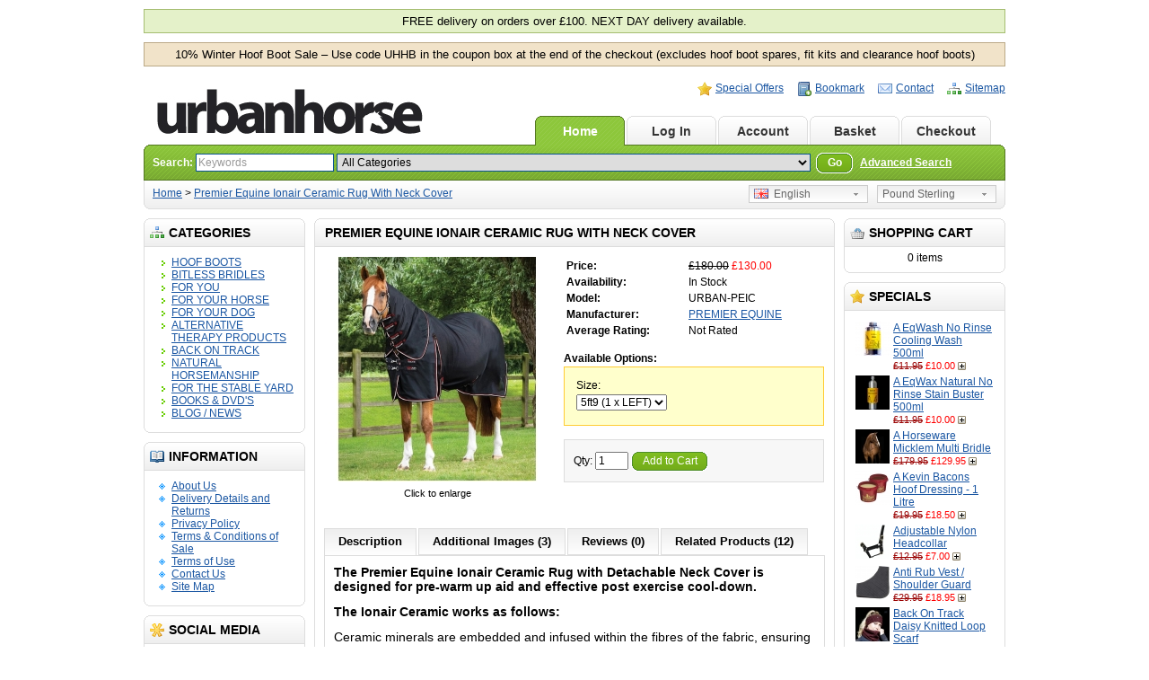

--- FILE ---
content_type: text/html; charset=utf-8
request_url: https://www.urbanhorse.com/premier_equine_ionair_ceramic_rug
body_size: 12876
content:
<?xml version="1.0" encoding="UTF-8"?>
<!DOCTYPE html PUBLIC "-//W3C//DTD XHTML 1.0 Strict//EN" "http://www.w3.org/TR/xhtml1/DTD/xhtml1-strict.dtd">
<html xmlns="http://www.w3.org/1999/xhtml" dir="ltr" lang="en" xml:lang="en">
<head>
<title>Premier Equine Ionair Ceramic Rug With Neck Cover</title>
<meta name="keywords" content="premier equine ionair rug, premier equine ionair ceramic rug, ionair ceramic technology rug, premier equine ionair ceramic technology rug, " />
<meta name="description" content="Premier Equine Ionair Ceramic Technology Rug is designed for pre-warm up aid and effective post exercise cool-down. Ceramic minerals are embedded and infused within the fibres of the fabric, ensuring the ceramic benefits last a while. " />
<base href="https://www.urbanhorse.com/" />
<link href="https://www.urbanhorse.com/premier_equine_ionair_ceramic_rug" rel="canonical" />
<link rel="stylesheet" type="text/css" href="catalog/view/theme/urbanhorse/stylesheet/stylesheet.css" />
<!--[if lt IE 7]>
<link rel="stylesheet" type="text/css" href="catalog/view/theme/default/stylesheet/ie6.css" />
<script type="text/javascript" src="catalog/view/javascript/DD_belatedPNG_0.0.8a-min.js"></script>
<script>
DD_belatedPNG.fix('img, #header .div3 a, #content .left, #content .right, .box .top');
</script>
<![endif]-->
<script type="text/javascript" src="catalog/view/javascript/jquery/jquery-1.3.2.min.js"></script>
<script type="text/javascript" src="catalog/view/javascript/jquery/thickbox/thickbox-compressed.js"></script>
<link rel="stylesheet" type="text/css" href="catalog/view/javascript/jquery/thickbox/thickbox.css" />
<script type="text/javascript" src="catalog/view/javascript/jquery/tab.js"></script>
<script type="text/javascript"><!--
function bookmark(url, title) {
	if (window.sidebar) { // firefox
    window.sidebar.addPanel(title, url, "");
	} else if(window.opera && window.print) { // opera
		var elem = document.createElement('a');
		elem.setAttribute('href',url);
		elem.setAttribute('title',title);
		elem.setAttribute('rel','sidebar');
		elem.click();
	} else if(document.all) {// ie
   		window.external.AddFavorite(url, title);
	}
}
//--></script>
</head>
<body>
<div id="container">
<div id="header">
  <!--<div style="padding: 5px; margin: 10px 0px; background: #FD7F7F; border: 1px solid #FD7F7F; font-size: 13px; font-family: Verdana, Geneva, sans-serif; text-align: center;">OUR PHONE LINES ARE CURRENTLY NOT WORKING DUE TO A POWER CUT. WE ARE MANUALLY PROCESSING ORDERS AND PRIORITISING NEXT DAY SHIPPING ORDERS. WE APOLOGISE FOR ANY INCONVENIENCE THIS MAY CAUSE.</div>-->
  <div style="padding: 5px; margin: 10px 0px; background: #E4F1C9; border: 1px solid #A5BD71; font-size: 13px; font-family: Verdana, Geneva, sans-serif; text-align: center;">FREE delivery on orders over £100. NEXT DAY delivery available.</div>
  <div style="padding: 5px; margin: 10px 0px; background: #F1E3C9; border: 1px solid #BBA987; font-size: 13px; font-family: Verdana, Geneva, sans-serif; text-align: center;">10% Winter Hoof Boot Sale – Use code UHHB in the coupon box at the end of the checkout (excludes hoof boot spares, fit kits and clearance hoof boots)</div>
  <!--<div style="padding: 5px; margin: 10px 0px; background: #F1E3C9; border: 1px solid #BBA987; font-size: 13px; font-family: Verdana, Geneva, sans-serif; text-align: center;">Our hoof boot fitting advice service is not available from <span style="font-family: Verdana, Geneva, sans-serif; font-weight: bold;">Thursday 2nd October until Tuesday 21st October 2025</span>. Our apologies for any inconvenience. All orders are being processed as normal during this period, but please bear in mind we are unable to offer any advice on hoof boot fitting or on fit kits during this time. All fit kit orders the return date will be extended to cover this period.</div>-->
  <div class="div1">
    <div class="div2">
            <a href="https://www.urbanhorse.com/index.php?route=common/home"><img src="catalog/view/theme/urbanhorse/image/logo.gif" title="Urban Horse" alt="Urban Horse" /></a>
          </div>
    <div class="div3"><a href="https://www.urbanhorse.com/index.php?route=product/special" style="background-image: url('catalog/view/theme/default/image/special.png');">Special Offers</a><a onclick="bookmark(document.location, 'Premier Equine Ionair Ceramic Rug With Neck Cover');" style="background-image: url('catalog/view/theme/default/image/bookmark.png');">Bookmark</a><a href="https://www.urbanhorse.com/index.php?route=information/contact" style="background-image: url('catalog/view/theme/default/image/contact.png');">Contact</a><a href="https://www.urbanhorse.com/index.php?route=information/sitemap" style="background-image: url('catalog/view/theme/default/image/sitemap.png');">Sitemap</a></div>
    <div class="div4"><a href="https://www.urbanhorse.com/index.php?route=common/home" id="tab_home">Home</a>
            <a href="https://www.urbanhorse.com/index.php?route=account/login" id="tab_login">Log In</a>
            <a href="https://www.urbanhorse.com/index.php?route=account/account" id="tab_account">Account</a><a href="https://www.urbanhorse.com/index.php?route=checkout/cart" id="tab_cart">Basket</a><a href="https://www.urbanhorse.com/index.php?route=checkout/shipping" id="tab_checkout">Checkout</a></div>
    <div class="div5">
      <div class="left"></div>
      <div class="right"></div>
      <div class="center">
        <div id="search">
          <div class="div8">Search:&nbsp;</div>
          <div class="div9">
                        <input type="text" value="Keywords" id="filter_keyword" onclick="this.value = '';" onkeydown="this.style.color = '#000000'" style="color: #999;" />
                        <select id="filter_category_id">
              <option value="0">All Categories</option>
                                          <option value="62">&nbsp;&nbsp;&nbsp;&nbsp;HOOF BOOTS</option>
                                                        <option value="64">&nbsp;&nbsp;&nbsp;&nbsp;&nbsp;&nbsp;&nbsp;&nbsp;Hoof Boot Advice</option>
                                                        <option value="145">&nbsp;&nbsp;&nbsp;&nbsp;&nbsp;&nbsp;&nbsp;&nbsp;Scoot Boot Hoof Boots</option>
                                                        <option value="181">&nbsp;&nbsp;&nbsp;&nbsp;&nbsp;&nbsp;&nbsp;&nbsp;Flex Hoof Boots</option>
                                                        <option value="140">&nbsp;&nbsp;&nbsp;&nbsp;&nbsp;&nbsp;&nbsp;&nbsp;Cavallo Hoof Boots</option>
                                                        <option value="127">&nbsp;&nbsp;&nbsp;&nbsp;&nbsp;&nbsp;&nbsp;&nbsp;Equine Fusion Hoof Boots</option>
                                                        <option value="177">&nbsp;&nbsp;&nbsp;&nbsp;&nbsp;&nbsp;&nbsp;&nbsp;Explora Hoof Boots</option>
                                                        <option value="201">&nbsp;&nbsp;&nbsp;&nbsp;&nbsp;&nbsp;&nbsp;&nbsp;Renegade Hoof Boots</option>
                                                        <option value="63">&nbsp;&nbsp;&nbsp;&nbsp;&nbsp;&nbsp;&nbsp;&nbsp;Easycare Easyboot Hoof Boots</option>
                                                        <option value="88">&nbsp;&nbsp;&nbsp;&nbsp;&nbsp;&nbsp;&nbsp;&nbsp;&nbsp;&nbsp;&nbsp;&nbsp;Easyboot Cloud / Easyboot RX2 Hoof Boots</option>
                                                        <option value="183">&nbsp;&nbsp;&nbsp;&nbsp;&nbsp;&nbsp;&nbsp;&nbsp;&nbsp;&nbsp;&nbsp;&nbsp;Easyboot Sneaker Hoof Boots</option>
                                                        <option value="71">&nbsp;&nbsp;&nbsp;&nbsp;&nbsp;&nbsp;&nbsp;&nbsp;&nbsp;&nbsp;&nbsp;&nbsp;Easyboot Glove Hoof Boots</option>
                                                        <option value="156">&nbsp;&nbsp;&nbsp;&nbsp;&nbsp;&nbsp;&nbsp;&nbsp;&nbsp;&nbsp;&nbsp;&nbsp;Easyboot Old Mac G2 Hoof Boots</option>
                                                        <option value="154">&nbsp;&nbsp;&nbsp;&nbsp;&nbsp;&nbsp;&nbsp;&nbsp;&nbsp;&nbsp;&nbsp;&nbsp;Easyboot Mini Hoof Boots</option>
                                                        <option value="175">&nbsp;&nbsp;&nbsp;&nbsp;&nbsp;&nbsp;&nbsp;&nbsp;&nbsp;&nbsp;&nbsp;&nbsp;Easyboot Fury Hoof Boots</option>
                                                        <option value="72">&nbsp;&nbsp;&nbsp;&nbsp;&nbsp;&nbsp;&nbsp;&nbsp;&nbsp;&nbsp;&nbsp;&nbsp;Easyboot Glue-On Hoof Boots / Glove Shells</option>
                                                        <option value="98">&nbsp;&nbsp;&nbsp;&nbsp;&nbsp;&nbsp;&nbsp;&nbsp;&nbsp;&nbsp;&nbsp;&nbsp;Easyboot Trail Hoof Boots</option>
                                                        <option value="68">&nbsp;&nbsp;&nbsp;&nbsp;&nbsp;&nbsp;&nbsp;&nbsp;&nbsp;&nbsp;&nbsp;&nbsp;Easyboot Epic Hoof Boots</option>
                                                        <option value="144">&nbsp;&nbsp;&nbsp;&nbsp;&nbsp;&nbsp;&nbsp;&nbsp;Therapy / Laminitis / Abscess / Poultice Hoof Boots</option>
                                                        <option value="155">&nbsp;&nbsp;&nbsp;&nbsp;&nbsp;&nbsp;&nbsp;&nbsp;Swiss Galoppers Hoof Boots</option>
                                                        <option value="93">&nbsp;&nbsp;&nbsp;&nbsp;&nbsp;&nbsp;&nbsp;&nbsp;Old Mac G2 Hoof Boots</option>
                                                        <option value="129">&nbsp;&nbsp;&nbsp;&nbsp;&nbsp;&nbsp;&nbsp;&nbsp;Hoof Boot Spares &amp; Accessories</option>
                                                        <option value="74">&nbsp;&nbsp;&nbsp;&nbsp;&nbsp;&nbsp;&nbsp;&nbsp;Hoof Care / Trimming Equipment</option>
                                                        <option value="184">&nbsp;&nbsp;&nbsp;&nbsp;&nbsp;&nbsp;&nbsp;&nbsp;Hoof Boot Clearance</option>
                                                        <option value="128">&nbsp;&nbsp;&nbsp;&nbsp;BITLESS BRIDLES</option>
                                                        <option value="198">&nbsp;&nbsp;&nbsp;&nbsp;&nbsp;&nbsp;&nbsp;&nbsp;BITLESS BRIDLES – Where to start and which ones to choose?</option>
                                                        <option value="153">&nbsp;&nbsp;&nbsp;&nbsp;&nbsp;&nbsp;&nbsp;&nbsp;All Bitless Horse Bridles</option>
                                                        <option value="152">&nbsp;&nbsp;&nbsp;&nbsp;&nbsp;&nbsp;&nbsp;&nbsp;LightRider Bitless Bridles</option>
                                                        <option value="159">&nbsp;&nbsp;&nbsp;&nbsp;&nbsp;&nbsp;&nbsp;&nbsp;Sidepull Bitless Bridles</option>
                                                        <option value="160">&nbsp;&nbsp;&nbsp;&nbsp;&nbsp;&nbsp;&nbsp;&nbsp;Hackamore Bitless Bridles</option>
                                                        <option value="161">&nbsp;&nbsp;&nbsp;&nbsp;&nbsp;&nbsp;&nbsp;&nbsp;Cross Under / Scawbrig Bitless Bridles</option>
                                                        <option value="178">&nbsp;&nbsp;&nbsp;&nbsp;&nbsp;&nbsp;&nbsp;&nbsp;Western Bitless Bridles</option>
                                                        <option value="200">&nbsp;&nbsp;&nbsp;&nbsp;&nbsp;&nbsp;&nbsp;&nbsp;Lunge Cavesson / Straightness Training Cavesson</option>
                                                        <option value="162">&nbsp;&nbsp;&nbsp;&nbsp;&nbsp;&nbsp;&nbsp;&nbsp;Rope Halters</option>
                                                        <option value="185">&nbsp;&nbsp;&nbsp;&nbsp;&nbsp;&nbsp;&nbsp;&nbsp;Bitless Bridle Clearance </option>
                                                        <option value="20">&nbsp;&nbsp;&nbsp;&nbsp;FOR YOU</option>
                                                        <option value="26">&nbsp;&nbsp;&nbsp;&nbsp;&nbsp;&nbsp;&nbsp;&nbsp;Riding / Stable Yard Wear</option>
                                                        <option value="50">&nbsp;&nbsp;&nbsp;&nbsp;&nbsp;&nbsp;&nbsp;&nbsp;&nbsp;&nbsp;&nbsp;&nbsp;Riding Gloves and Accessories</option>
                                                        <option value="27">&nbsp;&nbsp;&nbsp;&nbsp;&nbsp;&nbsp;&nbsp;&nbsp;&nbsp;&nbsp;&nbsp;&nbsp;Leisure / Stable Wear</option>
                                                        <option value="35">&nbsp;&nbsp;&nbsp;&nbsp;&nbsp;&nbsp;&nbsp;&nbsp;&nbsp;&nbsp;&nbsp;&nbsp;Footwear</option>
                                                        <option value="194">&nbsp;&nbsp;&nbsp;&nbsp;&nbsp;&nbsp;&nbsp;&nbsp;Human Alternative Therapy</option>
                                                        <option value="186">&nbsp;&nbsp;&nbsp;&nbsp;&nbsp;&nbsp;&nbsp;&nbsp;Human Lotions &amp; Potions</option>
                                                        <option value="36">&nbsp;&nbsp;&nbsp;&nbsp;&nbsp;&nbsp;&nbsp;&nbsp;Riding Gifts</option>
                                                        <option value="18">&nbsp;&nbsp;&nbsp;&nbsp;FOR YOUR HORSE</option>
                                                        <option value="99">&nbsp;&nbsp;&nbsp;&nbsp;&nbsp;&nbsp;&nbsp;&nbsp;Horse Care</option>
                                                        <option value="100">&nbsp;&nbsp;&nbsp;&nbsp;&nbsp;&nbsp;&nbsp;&nbsp;&nbsp;&nbsp;&nbsp;&nbsp;First Aid / Skin Care / Worming</option>
                                                        <option value="101">&nbsp;&nbsp;&nbsp;&nbsp;&nbsp;&nbsp;&nbsp;&nbsp;&nbsp;&nbsp;&nbsp;&nbsp;Hoof Care / Trimming Equipment</option>
                                                        <option value="102">&nbsp;&nbsp;&nbsp;&nbsp;&nbsp;&nbsp;&nbsp;&nbsp;&nbsp;&nbsp;&nbsp;&nbsp;Fly / Sun Care</option>
                                                        <option value="158">&nbsp;&nbsp;&nbsp;&nbsp;&nbsp;&nbsp;&nbsp;&nbsp;&nbsp;&nbsp;&nbsp;&nbsp;Red Horse Products</option>
                                                        <option value="43">&nbsp;&nbsp;&nbsp;&nbsp;&nbsp;&nbsp;&nbsp;&nbsp;Horse Wear</option>
                                                        <option value="165">&nbsp;&nbsp;&nbsp;&nbsp;&nbsp;&nbsp;&nbsp;&nbsp;Horse Bareback Pads</option>
                                                        <option value="25">&nbsp;&nbsp;&nbsp;&nbsp;&nbsp;&nbsp;&nbsp;&nbsp;Tack / Bitless Bridles</option>
                                                        <option value="29">&nbsp;&nbsp;&nbsp;&nbsp;&nbsp;&nbsp;&nbsp;&nbsp;Horse Rugs</option>
                                                        <option value="57">&nbsp;&nbsp;&nbsp;&nbsp;&nbsp;&nbsp;&nbsp;&nbsp;&nbsp;&nbsp;&nbsp;&nbsp;Horse Turnout Rugs</option>
                                                        <option value="157">&nbsp;&nbsp;&nbsp;&nbsp;&nbsp;&nbsp;&nbsp;&nbsp;&nbsp;&nbsp;&nbsp;&nbsp;Horse Therapy Rugs and Accessories</option>
                                                        <option value="60">&nbsp;&nbsp;&nbsp;&nbsp;&nbsp;&nbsp;&nbsp;&nbsp;&nbsp;&nbsp;&nbsp;&nbsp;Horse Magnetic Rugs</option>
                                                        <option value="133">&nbsp;&nbsp;&nbsp;&nbsp;&nbsp;&nbsp;&nbsp;&nbsp;&nbsp;&nbsp;&nbsp;&nbsp;Back on Track Therapy Horse Rugs</option>
                                                        <option value="59">&nbsp;&nbsp;&nbsp;&nbsp;&nbsp;&nbsp;&nbsp;&nbsp;&nbsp;&nbsp;&nbsp;&nbsp;Horse Fly / Sweet Itch Rugs</option>
                                                        <option value="56">&nbsp;&nbsp;&nbsp;&nbsp;&nbsp;&nbsp;&nbsp;&nbsp;&nbsp;&nbsp;&nbsp;&nbsp;Horse Stable Rugs</option>
                                                        <option value="164">&nbsp;&nbsp;&nbsp;&nbsp;&nbsp;&nbsp;&nbsp;&nbsp;Horse Grazing / Cribbing Muzzles</option>
                                                        <option value="163">&nbsp;&nbsp;&nbsp;&nbsp;&nbsp;&nbsp;&nbsp;&nbsp;Fly Masks / UV Protection Masks</option>
                                                        <option value="193">&nbsp;&nbsp;&nbsp;&nbsp;&nbsp;&nbsp;&nbsp;&nbsp;Horse Supplements</option>
                                                        <option value="86">&nbsp;&nbsp;&nbsp;&nbsp;&nbsp;&nbsp;&nbsp;&nbsp;&nbsp;&nbsp;&nbsp;&nbsp;Mobility / Joints</option>
                                                        <option value="87">&nbsp;&nbsp;&nbsp;&nbsp;&nbsp;&nbsp;&nbsp;&nbsp;&nbsp;&nbsp;&nbsp;&nbsp;Hooves / Laminitis</option>
                                                        <option value="131">&nbsp;&nbsp;&nbsp;&nbsp;&nbsp;&nbsp;&nbsp;&nbsp;&nbsp;&nbsp;&nbsp;&nbsp;Respiratory / Skin Care</option>
                                                        <option value="132">&nbsp;&nbsp;&nbsp;&nbsp;&nbsp;&nbsp;&nbsp;&nbsp;&nbsp;&nbsp;&nbsp;&nbsp;Digestion / Calming</option>
                                                        <option value="126">&nbsp;&nbsp;&nbsp;&nbsp;&nbsp;&nbsp;&nbsp;&nbsp;&nbsp;&nbsp;&nbsp;&nbsp;Horse Treats</option>
                                                        <option value="95">&nbsp;&nbsp;&nbsp;&nbsp;&nbsp;&nbsp;&nbsp;&nbsp;Grooming</option>
                                                        <option value="187">&nbsp;&nbsp;&nbsp;&nbsp;FOR YOUR DOG</option>
                                                        <option value="189">&nbsp;&nbsp;&nbsp;&nbsp;&nbsp;&nbsp;&nbsp;&nbsp;Dog Alternative Therapy</option>
                                                        <option value="195">&nbsp;&nbsp;&nbsp;&nbsp;&nbsp;&nbsp;&nbsp;&nbsp;Dog Wear</option>
                                                        <option value="190">&nbsp;&nbsp;&nbsp;&nbsp;&nbsp;&nbsp;&nbsp;&nbsp;Dog Lotions &amp; Potions</option>
                                                        <option value="134">&nbsp;&nbsp;&nbsp;&nbsp;ALTERNATIVE THERAPY PRODUCTS</option>
                                                        <option value="196">&nbsp;&nbsp;&nbsp;&nbsp;&nbsp;&nbsp;&nbsp;&nbsp;Alternative Therapy Products - What Are They And Which To Choose?</option>
                                                        <option value="135">&nbsp;&nbsp;&nbsp;&nbsp;&nbsp;&nbsp;&nbsp;&nbsp;For Horses</option>
                                                        <option value="166">&nbsp;&nbsp;&nbsp;&nbsp;&nbsp;&nbsp;&nbsp;&nbsp;&nbsp;&nbsp;&nbsp;&nbsp;Horse Magnetic Therapy</option>
                                                        <option value="167">&nbsp;&nbsp;&nbsp;&nbsp;&nbsp;&nbsp;&nbsp;&nbsp;&nbsp;&nbsp;&nbsp;&nbsp;Horse Infrared / Ceramic / Thermal / Silver / Heat Therapy</option>
                                                        <option value="168">&nbsp;&nbsp;&nbsp;&nbsp;&nbsp;&nbsp;&nbsp;&nbsp;&nbsp;&nbsp;&nbsp;&nbsp;Horse Massage / Microcurrent / LED Therapy</option>
                                                        <option value="169">&nbsp;&nbsp;&nbsp;&nbsp;&nbsp;&nbsp;&nbsp;&nbsp;&nbsp;&nbsp;&nbsp;&nbsp;Horse Ice / Cold / Thermoregulation Therapy</option>
                                                        <option value="136">&nbsp;&nbsp;&nbsp;&nbsp;&nbsp;&nbsp;&nbsp;&nbsp;For Humans</option>
                                                        <option value="146">&nbsp;&nbsp;&nbsp;&nbsp;&nbsp;&nbsp;&nbsp;&nbsp;For Dogs</option>
                                                        <option value="141">&nbsp;&nbsp;&nbsp;&nbsp;BACK ON TRACK</option>
                                                        <option value="142">&nbsp;&nbsp;&nbsp;&nbsp;&nbsp;&nbsp;&nbsp;&nbsp;For Horses</option>
                                                        <option value="143">&nbsp;&nbsp;&nbsp;&nbsp;&nbsp;&nbsp;&nbsp;&nbsp;For Humans</option>
                                                        <option value="147">&nbsp;&nbsp;&nbsp;&nbsp;&nbsp;&nbsp;&nbsp;&nbsp;For Dogs</option>
                                                        <option value="90">&nbsp;&nbsp;&nbsp;&nbsp;NATURAL HORSEMANSHIP</option>
                                                        <option value="34">&nbsp;&nbsp;&nbsp;&nbsp;FOR THE STABLE YARD</option>
                                                        <option value="170">&nbsp;&nbsp;&nbsp;&nbsp;&nbsp;&nbsp;&nbsp;&nbsp;Horse Forage / Hay / Haylage Slow Feeders </option>
                                                        <option value="171">&nbsp;&nbsp;&nbsp;&nbsp;&nbsp;&nbsp;&nbsp;&nbsp;All Stable Yard Products</option>
                                                        <option value="92">&nbsp;&nbsp;&nbsp;&nbsp;BOOKS &amp; DVD'S</option>
                                                        <option value="96">&nbsp;&nbsp;&nbsp;&nbsp;&nbsp;&nbsp;&nbsp;&nbsp;BOOKS</option>
                                                        <option value="97">&nbsp;&nbsp;&nbsp;&nbsp;&nbsp;&nbsp;&nbsp;&nbsp;DVD's</option>
                                                        <option value="172">&nbsp;&nbsp;&nbsp;&nbsp;BLOG / NEWS</option>
                                                        <option value="174">&nbsp;&nbsp;&nbsp;&nbsp;&nbsp;&nbsp;&nbsp;&nbsp;Urban Horse Awards</option>
                                                        <option value="176">&nbsp;&nbsp;&nbsp;&nbsp;&nbsp;&nbsp;&nbsp;&nbsp;Carolyn &amp; Chalice’s Barefoot Story</option>
                                                        <option value="179">&nbsp;&nbsp;&nbsp;&nbsp;&nbsp;&nbsp;&nbsp;&nbsp;Why Sizing For Hoof Boots Isn’t Always Just About The Width And Length Measurements</option>
                                                        <option value="180">&nbsp;&nbsp;&nbsp;&nbsp;&nbsp;&nbsp;&nbsp;&nbsp;Western Kentucky University Research Recommends Cavallo Trek Hoof Boots</option>
                                                        <option value="173">&nbsp;&nbsp;&nbsp;&nbsp;&nbsp;&nbsp;&nbsp;&nbsp;A Review On The Cool Heat Horse Rug</option>
                                                        <option value="182">&nbsp;&nbsp;&nbsp;&nbsp;&nbsp;&nbsp;&nbsp;&nbsp;Winter Laminitis</option>
                                                        <option value="199">&nbsp;&nbsp;&nbsp;&nbsp;&nbsp;&nbsp;&nbsp;&nbsp;Catago Fir-Tech Leg Wraps / Bandage Liners and Bandage Review</option>
                                        </select>
          </div>
          <div class="div10">&nbsp;&nbsp;<a onclick="moduleSearch();" class="button"><span>Go</span></a> <a href="https://www.urbanhorse.com/index.php?route=product/search">Advanced Search</a></div>
        </div>
      </div>
    </div>
  </div>
  <div class="div6">
    <div class="left"></div>
    <div class="right"></div>
    <div class="center">
	        <div id="breadcrumb">
                <a href="https://www.urbanhorse.com/index.php?route=common/home">Home</a>
                 &gt; <a href="https://www.urbanhorse.com/premier_equine_ionair_ceramic_rug">Premier Equine Ionair Ceramic Rug With Neck Cover</a>
              </div>
      <div class="div7">
                <form action="https://www.urbanhorse.com/index.php?route=common/home" method="post" enctype="multipart/form-data" id="currency_form">
          <div class="switcher">
                                    <div class="selected"><a>Pound Sterling</a></div>
                                    <div class="option">
                            <a onclick="$('input[name=\'currency_code\']').attr('value', 'GBP'); $('#currency_form').submit();">Pound Sterling</a>
                          </div>
          </div>
          <div style="display: inline;">
            <input type="hidden" name="currency_code" value="" />
            <input type="hidden" name="redirect" value="https://www.urbanhorse.com/premier_equine_ionair_ceramic_rug" />
          </div>
        </form>
                        <form action="https://www.urbanhorse.com/index.php?route=common/home" method="post" enctype="multipart/form-data" id="language_form">
          <div class="switcher">
                                    <div class="selected"><a><img src="image/flags/gb.png" alt="English" />&nbsp;&nbsp;English</a></div>
                                    <div class="option">
                            <a onclick="$('input[name=\'language_code\']').attr('value', 'en'); $('#language_form').submit();"><img src="image/flags/gb.png" alt="English" />&nbsp;&nbsp;English</a>
                          </div>
          </div>
          <div>
            <input type="hidden" name="language_code" value="" />
            <input type="hidden" name="redirect" value="https://www.urbanhorse.com/premier_equine_ionair_ceramic_rug" />
          </div>
        </form>
              </div>
    </div>
  </div>
</div>
<script type="text/javascript"><!-- 
function getURLVar(urlVarName) {
	var urlHalves = String(document.location).toLowerCase().split('?');
	var urlVarValue = '';
	
	if (urlHalves[1]) {
		var urlVars = urlHalves[1].split('&');

		for (var i = 0; i <= (urlVars.length); i++) {
			if (urlVars[i]) {
				var urlVarPair = urlVars[i].split('=');
				
				if (urlVarPair[0] && urlVarPair[0] == urlVarName.toLowerCase()) {
					urlVarValue = urlVarPair[1];
				}
			}
		}
	}
	
	return urlVarValue;
} 

$(document).ready(function() {
	route = getURLVar('route');
	
	if (!route) {
		$('#tab_home').addClass('selected');
	} else {
		part = route.split('/');
		
		if (route == 'common/home') {
			$('#tab_home').addClass('selected');
		} else if (route == 'account/login') {
			$('#tab_login').addClass('selected');	
		} else if (part[0] == 'account') {
			$('#tab_account').addClass('selected');
		} else if (route == 'checkout/cart') {
			$('#tab_cart').addClass('selected');
		} else if (part[0] == 'checkout') {
			$('#tab_checkout').addClass('selected');
		} else {
			$('#tab_home').addClass('selected');
		}
	}
});
//--></script>
<script type="text/javascript"><!--
$('#search input').keydown(function(e) {
	if (e.keyCode == 13) {
		moduleSearch();
	}
});

function moduleSearch() {	
	pathArray = location.pathname.split( '/' );
	
	url = 'https://www.urbanhorse.com/';
		
	url += 'index.php?route=product/search';
		
	var filter_keyword = $('#filter_keyword').attr('value')
	
	if (filter_keyword) {
		url += '&keyword=' + encodeURIComponent(filter_keyword);
	}
	
	var filter_category_id = $('#filter_category_id').attr('value');
	
	if (filter_category_id) {
		url += '&category_id=' + filter_category_id;
	}
	
	location = url;
}
//--></script>
<script type="text/javascript"><!--
$('.switcher').bind('click', function() {
	$(this).find('.option').slideToggle('fast');
});
$('.switcher').bind('mouseleave', function() {
	$(this).find('.option').slideUp('fast');
}); 
//--></script>
<div id="column_left">
    <div class="box">
  <div class="top"><img src="catalog/view/theme/default/image/category.png" alt="" />Categories</div>
  <div id="category" class="middle"><ul><li><a href="https://www.urbanhorse.com/horse_hoofboots">HOOF BOOTS</a></li><li><a href="https://www.urbanhorse.com/bitless_horse_bridles">BITLESS BRIDLES</a></li><li><a href="https://www.urbanhorse.com/horse_rider">FOR YOU</a></li><li><a href="https://www.urbanhorse.com/for_your_horse">FOR YOUR HORSE</a></li><li><a href="https://www.urbanhorse.com/for_your_dog">FOR YOUR DOG</a></li><li><a href="https://www.urbanhorse.com/alternative_therapy_products">ALTERNATIVE THERAPY PRODUCTS</a></li><li><a href="https://www.urbanhorse.com/back_on_track">BACK ON TRACK</a></li><li><a href="https://www.urbanhorse.com/natural_horsemanship_equipment">NATURAL HORSEMANSHIP</a></li><li><a href="https://www.urbanhorse.com/for_horse_stableyards">FOR THE STABLE YARD</a></li><li><a href="https://www.urbanhorse.com/horse_dvds_books">BOOKS &amp; DVD'S</a></li><li><a href="https://www.urbanhorse.com/urban_horse_blog">BLOG / NEWS</a></li></ul></div>
  <div class="bottom">&nbsp;</div>
</div>
    <div class="box">
  <div class="top"><img src="catalog/view/theme/default/image/information.png" alt="" />Information</div>
  <div id="information" class="middle">
    <ul>
            <li><a href="https://www.urbanhorse.com/about_us">About Us</a></li>
            <li><a href="https://www.urbanhorse.com/delivery_details">Delivery Details and Returns</a></li>
            <li><a href="https://www.urbanhorse.com/privacy">Privacy Policy</a></li>
            <li><a href="https://www.urbanhorse.com/terms_of_sale">Terms &amp; Conditions of Sale</a></li>
            <li><a href="https://www.urbanhorse.com/terms_of_use">Terms of Use</a></li>
            <li><a href="https://www.urbanhorse.com/index.php?route=information/contact">Contact Us</a></li>
      <li><a href="https://www.urbanhorse.com/index.php?route=information/sitemap">Site Map</a></li>
    </ul>
  </div>
  <div class="bottom">&nbsp;</div>
</div>    <div class="box">
  <div class="top"><img src="catalog/view/theme/urbanhorse/image/smm_socialmedia_std.png" alt="" />Social Media</div>
  <div id="information" class="middle" style="text-align:center">
    <a href="https://www.facebook.com/urbanhorse" target="_blank"><img src="catalog/view/theme/urbanhorse/image/smm_facebook_logo_std.png" title="Our facebook page" /></a><a href="https://www.instagram.com/urbanhorsebarefoot/" target="_blank"><img src="catalog/view/theme/urbanhorse/image/smm_instagram_logo_std.png" title="See us on Instagram" /></a>  </div>
  <div class="bottom">&nbsp;</div>
</div>
  </div>
<div id="column_right">
    <div id="module_cart" class="box">
  <div class="top"><img src="catalog/view/theme/default/image/basket.png" alt="" />Shopping Cart</div>
  <div class="middle">
        <div style="text-align: center;">0 items</div>
      </div>
  <div class="bottom">&nbsp;</div>
</div>

<script type="text/javascript"><!--

function getUrlParam(name) {
  var name = name.replace(/[\[]/,"\\\[").replace(/[\]]/,"\\\]");
  var regexS = "[\\?&]"+name+"=([^&#]*)";
  var regex = new RegExp(regexS);
  var results = regex.exec(window.location.href);
  if (results == null)
    return "";
  else
    return results[1];
}

$(document).ready(function () {
	$('.cart_remove').live('click', function () {
		if (!confirm('Confirm?')) {
			return false;
		}
		$(this).removeClass('cart_remove').addClass('cart_remove_loading');
		$.ajax({
			type: 'post',
			url: 'index.php?route=module/cart/callback',
			dataType: 'html',
			data: 'remove=' + this.id,
			success: function (html) {
				$('#module_cart .middle').html(html);
				if (getUrlParam('route').indexOf('checkout') != -1) {
					window.location.reload();
				}
			}
		});
	});
});
//--></script>    <div class="box">
  <div class="top"><img src="catalog/view/theme/default/image/special.png" alt="" />Specials</div>
  <div class="middle">
        <table cellpadding="2" cellspacing="0" style="width: 100%;">
            <tr>
        <td valign="top" style="width:1px"><a href="https://www.urbanhorse.com/eqwash_cooling_no_rinse_cooling_wash"><img src="https://www.urbanhorse.com/image/cache/data/eqwash cooling 1-38x38.jpg" alt="A EqWash No Rinse Cooling Wash 500ml" /></a></td>
        <td valign="top"><a href="https://www.urbanhorse.com/eqwash_cooling_no_rinse_cooling_wash">A EqWash No Rinse Cooling Wash 500ml</a>
                    <br />
                    <span style="font-size: 11px; color: #900; text-decoration: line-through;">&pound;11.95</span> <span style="font-size: 11px; color: #F00;">&pound;10.00</span>
                    <a class="button_add_small" href="https://www.urbanhorse.com/index.php?route=checkout/cart&amp;product_id=1452" title="Add to Cart" >&nbsp;</a>
                    </td>
      </tr>
            <tr>
        <td valign="top" style="width:1px"><a href="https://www.urbanhorse.com/eqwax_no_rinse_stain_buster"><img src="https://www.urbanhorse.com/image/cache/data/eqwax stain buster-38x38.jpg" alt="A EqWax Natural No Rinse Stain Buster 500ml" /></a></td>
        <td valign="top"><a href="https://www.urbanhorse.com/eqwax_no_rinse_stain_buster">A EqWax Natural No Rinse Stain Buster 500ml</a>
                    <br />
                    <span style="font-size: 11px; color: #900; text-decoration: line-through;">&pound;11.95</span> <span style="font-size: 11px; color: #F00;">&pound;10.00</span>
                    <a class="button_add_small" href="https://www.urbanhorse.com/index.php?route=checkout/cart&amp;product_id=1696" title="Add to Cart" >&nbsp;</a>
                    </td>
      </tr>
            <tr>
        <td valign="top" style="width:1px"><a href="https://www.urbanhorse.com/rambo_micklem_multi_bitless_bridle"><img src="https://www.urbanhorse.com/image/cache/data/Rambo micklem bitless bridle 650-38x38.jpg" alt="A Horseware Micklem Multi Bridle" /></a></td>
        <td valign="top"><a href="https://www.urbanhorse.com/rambo_micklem_multi_bitless_bridle">A Horseware Micklem Multi Bridle</a>
                    <br />
                    <span style="font-size: 11px; color: #900; text-decoration: line-through;">&pound;179.95</span> <span style="font-size: 11px; color: #F00;">&pound;129.95</span>
                    <a class="button_add_small" href="https://www.urbanhorse.com/rambo_micklem_multi_bitless_bridle" title="Add to Cart" >&nbsp;</a>
                    </td>
      </tr>
            <tr>
        <td valign="top" style="width:1px"><a href="https://www.urbanhorse.com/kevin_bacons_horse_hoof_dressing"><img src="https://www.urbanhorse.com/image/cache/data/kevin bacons hoof dressing - 650-38x38.jpg" alt="A Kevin Bacons Hoof Dressing - 1 Litre" /></a></td>
        <td valign="top"><a href="https://www.urbanhorse.com/kevin_bacons_horse_hoof_dressing">A Kevin Bacons Hoof Dressing - 1 Litre</a>
                    <br />
                    <span style="font-size: 11px; color: #900; text-decoration: line-through;">&pound;19.95</span> <span style="font-size: 11px; color: #F00;">&pound;18.50</span>
                    <a class="button_add_small" href="https://www.urbanhorse.com/kevin_bacons_horse_hoof_dressing" title="Add to Cart" >&nbsp;</a>
                    </td>
      </tr>
            <tr>
        <td valign="top" style="width:1px"><a href="https://www.urbanhorse.com/webbedhorseheadcollar"><img src="https://www.urbanhorse.com/image/cache/data/jhl headcollar orion-38x38.jpg" alt="Adjustable Nylon Headcollar" /></a></td>
        <td valign="top"><a href="https://www.urbanhorse.com/webbedhorseheadcollar">Adjustable Nylon Headcollar</a>
                    <br />
                    <span style="font-size: 11px; color: #900; text-decoration: line-through;">&pound;12.95</span> <span style="font-size: 11px; color: #F00;">&pound;7.00</span>
                    <a class="button_add_small" href="https://www.urbanhorse.com/webbedhorseheadcollar" title="Add to Cart" >&nbsp;</a>
                    </td>
      </tr>
            <tr>
        <td valign="top" style="width:1px"><a href="https://www.urbanhorse.com/horseantirubvest"><img src="https://www.urbanhorse.com/image/cache/data/zilco bib-38x38.jpg" alt="Anti Rub Vest / Shoulder Guard" /></a></td>
        <td valign="top"><a href="https://www.urbanhorse.com/horseantirubvest">Anti Rub Vest / Shoulder Guard</a>
                    <br />
                    <span style="font-size: 11px; color: #900; text-decoration: line-through;">&pound;29.95</span> <span style="font-size: 11px; color: #F00;">&pound;18.95</span>
                    <a class="button_add_small" href="https://www.urbanhorse.com/horseantirubvest" title="Add to Cart" >&nbsp;</a>
                    </td>
      </tr>
            <tr>
        <td valign="top" style="width:1px"><a href="https://www.urbanhorse.com/back_on_track_daisy_knitted_loop_scarf"><img src="https://www.urbanhorse.com/image/cache/data/1842 burgundy daisy and lily-38x38.jpg" alt="Back On Track Daisy Knitted Loop Scarf" /></a></td>
        <td valign="top"><a href="https://www.urbanhorse.com/back_on_track_daisy_knitted_loop_scarf">Back On Track Daisy Knitted Loop Scarf</a>
                    <br />
                    <span style="font-size: 11px; color: #900; text-decoration: line-through;">&pound;36.00</span> <span style="font-size: 11px; color: #F00;">&pound;30.00</span>
                    <a class="button_add_small" href="https://www.urbanhorse.com/back_on_track_daisy_knitted_loop_scarf" title="Add to Cart" >&nbsp;</a>
                    </td>
      </tr>
            <tr>
        <td valign="top" style="width:1px"><a href="https://www.urbanhorse.com/backontrackfrontexerciseboots"><img src="https://www.urbanhorse.com/image/cache/data/2044 new 1-38x38.jpg" alt="Back on Track Exercise Boots (Pair)" /></a></td>
        <td valign="top"><a href="https://www.urbanhorse.com/backontrackfrontexerciseboots">Back on Track Exercise Boots (Pair)</a>
                    <br />
                    <span style="font-size: 11px; color: #900; text-decoration: line-through;">&pound;82.95</span> <span style="font-size: 11px; color: #F00;">&pound;70.00</span>
                    <a class="button_add_small" href="https://www.urbanhorse.com/backontrackfrontexerciseboots" title="Add to Cart" >&nbsp;</a>
                    </td>
      </tr>
            <tr>
        <td valign="top" style="width:1px"><a href="https://www.urbanhorse.com/back_on_track_soft_fetlock_boots"><img src="https://www.urbanhorse.com/image/cache/data/2077 fetlock-38x38.jpg" alt="Back On Track Fetlock Boots (Pair)" /></a></td>
        <td valign="top"><a href="https://www.urbanhorse.com/back_on_track_soft_fetlock_boots">Back On Track Fetlock Boots (Pair)</a>
                    <br />
                    <span style="font-size: 11px; color: #900; text-decoration: line-through;">&pound;45.00</span> <span style="font-size: 11px; color: #F00;">&pound;32.95</span>
                    <a class="button_add_small" href="https://www.urbanhorse.com/back_on_track_soft_fetlock_boots" title="Add to Cart" >&nbsp;</a>
                    </td>
      </tr>
            <tr>
        <td valign="top" style="width:1px"><a href="https://www.urbanhorse.com/backontrackwaterproofexercisehorserug"><img src="https://www.urbanhorse.com/image/cache/data/2125 new-38x38.jpg" alt="Back on Track Haze Waterproof Exercise Rug" /></a></td>
        <td valign="top"><a href="https://www.urbanhorse.com/backontrackwaterproofexercisehorserug">Back on Track Haze Waterproof Exercise Rug</a>
                    <br />
                    <span style="font-size: 11px; color: #900; text-decoration: line-through;">&pound;195.00</span> <span style="font-size: 11px; color: #F00;">&pound;150.00</span>
                    <a class="button_add_small" href="https://www.urbanhorse.com/backontrackwaterproofexercisehorserug" title="Add to Cart" >&nbsp;</a>
                    </td>
      </tr>
            <tr>
        <td valign="top" style="width:1px"><a href="https://www.urbanhorse.com/back_on_track_dog_hugo_mesh_rug"><img src="https://www.urbanhorse.com/image/cache/data/3201 new-38x38.jpg" alt="Back On Track Hugo Mesh Dog Rug" /></a></td>
        <td valign="top"><a href="https://www.urbanhorse.com/back_on_track_dog_hugo_mesh_rug">Back On Track Hugo Mesh Dog Rug</a>
                    <br />
                    <span style="font-size: 11px; color: #900; text-decoration: line-through;">&pound;63.00</span> <span style="font-size: 11px; color: #F00;">&pound;42.95</span>
                    <a class="button_add_small" href="https://www.urbanhorse.com/back_on_track_dog_hugo_mesh_rug" title="Add to Cart" >&nbsp;</a>
                    </td>
      </tr>
            <tr>
        <td valign="top" style="width:1px"><a href="https://www.urbanhorse.com/back_on_track_hugo_standard_dog_rug"><img src="https://www.urbanhorse.com/image/cache/data/3200 new-38x38.jpg" alt="Back On Track Hugo Standard Dog Rug" /></a></td>
        <td valign="top"><a href="https://www.urbanhorse.com/back_on_track_hugo_standard_dog_rug">Back On Track Hugo Standard Dog Rug</a>
                    <br />
                    <span style="font-size: 11px; color: #900; text-decoration: line-through;">&pound;63.00</span> <span style="font-size: 11px; color: #F00;">&pound;42.95</span>
                    <a class="button_add_small" href="https://www.urbanhorse.com/back_on_track_hugo_standard_dog_rug" title="Add to Cart" >&nbsp;</a>
                    </td>
      </tr>
            <tr>
        <td valign="top" style="width:1px"><a href="https://www.urbanhorse.com/back_on_track_lily_knitted_headband"><img src="https://www.urbanhorse.com/image/cache/data/1842 burgundy daisy and lily-38x38.jpg" alt="Back On Track Lily Knitted Headband" /></a></td>
        <td valign="top"><a href="https://www.urbanhorse.com/back_on_track_lily_knitted_headband">Back On Track Lily Knitted Headband</a>
                    <br />
                    <span style="font-size: 11px; color: #900; text-decoration: line-through;">&pound;23.95</span> <span style="font-size: 11px; color: #F00;">&pound;20.00</span>
                    <a class="button_add_small" href="https://www.urbanhorse.com/back_on_track_lily_knitted_headband" title="Add to Cart" >&nbsp;</a>
                    </td>
      </tr>
            <tr>
        <td valign="top" style="width:1px"><a href="https://www.urbanhorse.com/backontrackhorserug"><img src="https://www.urbanhorse.com/image/cache/data/2118 colours-38x38.jpg" alt="Back on Track Mesh Horse Rug" /></a></td>
        <td valign="top"><a href="https://www.urbanhorse.com/backontrackhorserug">Back on Track Mesh Horse Rug</a>
                    <br />
                    <span style="font-size: 11px; color: #900; text-decoration: line-through;">&pound;194.00</span> <span style="font-size: 11px; color: #F00;">&pound;175.00</span>
                    <a class="button_add_small" href="https://www.urbanhorse.com/backontrackhorserug" title="Add to Cart" >&nbsp;</a>
                              <br />
          <img src="catalog/view/theme/default/image/stars_5.png" alt="5 out of 5 Stars!" />
          </td>
      </tr>
            <tr>
        <td valign="top" style="width:1px"><a href="https://www.urbanhorse.com/backontrackrugmeshneckcover"><img src="https://www.urbanhorse.com/image/cache/data/2218a-38x38.jpg" alt="Back on Track Mesh Neck Cover" /></a></td>
        <td valign="top"><a href="https://www.urbanhorse.com/backontrackrugmeshneckcover">Back on Track Mesh Neck Cover</a>
                    <br />
                    <span style="font-size: 11px; color: #900; text-decoration: line-through;">&pound;75.00</span> <span style="font-size: 11px; color: #F00;">&pound;60.00</span>
                    <a class="button_add_small" href="https://www.urbanhorse.com/backontrackrugmeshneckcover" title="Add to Cart" >&nbsp;</a>
                    </td>
      </tr>
          </table>
      </div>
  <div class="bottom">&nbsp;</div>
</div>
  </div>
<div id="content">
  <div class="top">
    <div class="left"></div>
    <div class="right"></div>
    <div class="center">
      <h1>Premier Equine Ionair Ceramic Rug With Neck Cover</h1>
    </div>
  </div>
  <div class="middle">
    <div style="width: 100%; margin-bottom: 30px;">
      <table style="width: 100%; border-collapse: collapse;">
        <tr>
          <td style="text-align: center; width: 250px; vertical-align: top;"><a href="https://www.urbanhorse.com/image/cache/data/premier equine ionair ceramic rug-500x500.jpg" title="Premier Equine Ionair Ceramic Rug With Neck Cover" class="thickbox" rel="gallery"><img src="https://www.urbanhorse.com/image/cache/data/premier equine ionair ceramic rug-250x250.jpg" title="Premier Equine Ionair Ceramic Rug With Neck Cover" alt="Premier Equine Ionair Ceramic Rug With Neck Cover" id="image" style="margin-bottom: 3px;" /></a><br />
            <span style="font-size: 11px;">Click to enlarge</span></td>
          <td style="padding-left: 15px; width: 296px; vertical-align: top;"><table width="100%">
                            <tr>
                <td><b>Price:</b></td>
                <td>                  <span style="text-decoration: line-through;">&pound;180.00</span> <span style="color: #F00;">&pound;130.00</span>
                  </td>
              </tr>
                            <tr>
                <td><b>Availability:</b></td>
                <td>In Stock</td>
              </tr>
              <tr>
                <td><b>Model:</b></td>
                <td>URBAN-PEIC</td>
              </tr>
                            <tr>
                <td><b>Manufacturer:</b></td>
                <td><a href="https://www.urbanhorse.com/premier_equine">PREMIER EQUINE</a></td>
              </tr>
                            			  <tr>
                <td><b>Average Rating:</b></td>
                <td>                  Not Rated                  </td>
              </tr>
			              </table>
            <br />
                        <form action="https://www.urbanhorse.com/index.php?route=checkout/cart" method="post" enctype="multipart/form-data" id="product">
                            <b>Available Options:</b><br />
              <div style="background: #FFFFCC; border: 1px solid #FFCC33; padding: 10px; margin-top: 2px; margin-bottom: 15px;">
                <table style="width: 100%;">
                                    <tr>
                    <td>Size:<br />
                      <select name="option[53862]">
                                                <option value="270717">5ft9 (1 x LEFT)                                                </option>
                                                <option value="270718">6ft (1 x LEFT)                                                </option>
                                                <option value="270719">6ft3 (1 x LEFT)                                                </option>
                                                <option value="270720">6ft9 (1 x LEFT)                                                </option>
                                                <option value="270721">7ft (1 x LEFT)                                                </option>
                                                <option value="270722">7ft3 (1 x LEFT)                                                </option>
                                              </select></td>
                  </tr>
                                  </table>
              </div>
                                                                      <div class="content">
                Qty:                <input type="text" name="quantity" size="3" value="1" />
                <a onclick="$('#product').submit();" id="add_to_cart" class="button"><span>Add to Cart</span></a>
                              </div>
              <div>
                <input type="hidden" name="product_id" value="1693" />
                <input type="hidden" name="redirect" value="https://www.urbanhorse.com/index.php?route=product/product&amp;product_id=1693" />                
              </div>
            </form>
            </td>
        </tr>
      </table>
    </div>
    <div class="tabs">
      <a tab="#tab_description">Description</a>
      <a tab="#tab_image">Additional Images  (3)</a>
      <a tab="#tab_review">Reviews (0)</a>      <a tab="#tab_related">Related Products (12)</a>
    </div>
    <div id="tab_description" class="tab_page"><p>
	<strong><span style="font-family:arial,helvetica,sans-serif;"><span style="font-size:14px;">The Premier Equine Ionair Ceramic Rug with Detachable Neck Cover </span></span><span style="font-size:14px;">is designed for pre-warm up aid and effective post exercise cool-down.</span></strong></p>
<p class="MsoNormal">
	<o:p></o:p></p>
<p>
	<b style="font-size: 14px; font-family: arial, helvetica, sans-serif;">The Ionair Ceramic works as follows:</b></p>
<p class="MsoNormal">
	<span style="font-family:arial,helvetica,sans-serif;"><span style="font-size:14px;">Ceramic minerals are embedded and infused within the fibres of the fabric, ensuring the ceramic benefits last for the lifetime of the rug and will not wash out. We recommend using the Ionair Ceramic Technology rug before exercise to help prepare the muscles for work, and after to help reduce lactic acid build up caused by exercise. The therapy delivery method means that the effectiveness of this product is significantly increased when used by horses who are in regular training.&nbsp;</span></span></p>
<p style="margin: 0px;">
	<span style="font-family:arial,helvetica,sans-serif;"><span style="font-size:14px;"><span style="font-size:14px;"><span style="margin: 0px; color: rgb(34, 34, 34); font-family: "><span style="font-size:14px;"><b>Features are as follows:</b></span></span></span></span></span></p>
<ul>
	<li>
		<span style="font-family:arial,helvetica,sans-serif;"><span style="font-size:14px;">Lightweight ceramic infused sports mesh</span></span></li>
	<li>
		<span style="font-family:arial,helvetica,sans-serif;"><span style="font-size:14px;">Detachable neck cover</span></span></li>
	<li>
		<span style="font-family:arial,helvetica,sans-serif;"><span style="font-size:14px;">Extra high shoulder gusset for freedom of movement</span></span></li>
	<li>
		<span style="font-family:arial,helvetica,sans-serif;"><span style="font-size:14px;">Cross Surcingles</span></span></li>
	<li>
		<span style="font-family:arial,helvetica,sans-serif;"><span style="font-size:14px;">Stainless Steel Hardware</span></span></li>
	<li>
		<span style="font-family:arial,helvetica,sans-serif;"><span style="font-size:14px;">PVC coated tail strap</span></span></li>
	<li>
		<span style="font-family:arial,helvetica,sans-serif;"><span style="font-size:14px;">The Ionair Ceramic Technology Rug comes inside a complimentary, reusable zip-fastened storage bag</span></span></li>
	<li>
		<span style="font-family:arial,helvetica,sans-serif;"><span style="font-size:14px;">Temperature regulation</span></span></li>
	<li>
		<span style="font-family:arial,helvetica,sans-serif;"><span style="font-size:14px;">Aids recovery of muscle fatigue</span></span></li>
	<li>
		<span style="font-family:arial,helvetica,sans-serif;"><span style="font-size:14px;">Re-energises muscles</span></span></li>
	<li>
		<span style="font-family:arial,helvetica,sans-serif;"><span style="font-size:14px;">Maintains circulation</span></span></li>
	<li>
		<span style="font-family:arial,helvetica,sans-serif;"><span style="font-size:14px;">Prevents chills</span></span></li>
	<li>
		<span style="font-family:arial,helvetica,sans-serif;"><span style="font-size:14px;">Removes toxins - Improved tissue oxygen supply</span></span></li>
	<li>
		<span style="font-family:arial,helvetica,sans-serif;"><span style="font-size:14px;">Can help to maintain the overall wellbeing of your horse</span></span></li>
	<li>
		<span style="font-size: 14px"><span style="font-size: 14px">Pain relief</span></span></li>
	<li>
		<span style="font-size: 14px"><span style="font-size: 14px">Recovery from injuries</span></span></li>
	<li>
		<span style="font-size: 14px"><span style="font-size: 14px">Recovery after strenuous exercise</span></span></li>
	<li>
		<span style="font-size: 14px"><span style="font-size: 14px">Improving blood circulation</span></span></li>
	<li>
		<span style="font-size: 14px"><span style="font-size: 14px">Reduced muscle tension</span></span></li>
	<li>
		<span style="font-size: 14px"><span style="font-size: 14px">Aids cell renewal</span></span></li>
	<li>
		<span style="font-size: 14px"><span style="font-size: 14px">Reduces inflammation</span></span></li>
	<li>
		<span style="font-size: 14px"><span style="font-size: 14px">Alleviates symptoms of arthritis and rheumatism</span></span></li>
	<li>
		<span style="font-size:14px;">Black with red and white piping</span></li>
</ul>
<p class="MsoNoSpacing">
	<strong><span style="font-family:arial,helvetica,sans-serif;"><span style="font-size:14px;">Warning - Do NOT use:&nbsp;</span></span></strong></p>
<ul>
	<li>
		<span style="font-family:arial,helvetica,sans-serif;"><span style="font-size:14px;">On open wounds<br />
		</span></span></li>
	<li>
		<span style="font-family:arial,helvetica,sans-serif;"><span style="font-size:14px;">During pregnancy (ladies)<br />
		</span></span></li>
	<li>
		<span style="font-family:arial,helvetica,sans-serif;"><span style="font-size:14px;">On Mares in foal<br />
		</span></span></li>
	<li>
		<span style="font-family:arial,helvetica,sans-serif;"><span style="font-size:14px;">Near pacemakers</span></span></li>
</ul>
<p class="MsoNoSpacing">
	<o:p></o:p></p>
<p>
	<b style="font-size: 14px; font-family: arial, helvetica, sans-serif;">The Washing Instructions are as follows:&nbsp;</b><span style="font-size: 14px; font-family: arial, helvetica, sans-serif;">Machine washable up to a 30C cool wash using mild soap / non-bio liquid and no comfort softener. Dry naturally away from direct heat sources.</span></p>
<p>
	<span style="font-size:14px;"><span style="font-size:14px;"><span style="font-size:14px;"><span style="font-family:arial,helvetica,sans-serif;"><span style="font-size:14px;">A natural product that really works!</span></span></span></span></span></p>
<p>
	<iframe allow="accelerometer; autoplay; clipboard-write; encrypted-media; gyroscope; picture-in-picture; web-share" allowfullscreen="" frameborder="0" height="594" src="https://www.youtube.com/embed/c1zE62dh0jA" title="Premier Equine Ionair Ceramic Horse Rug" width="334"></iframe></p>
</div>
        <div id="tab_review" class="tab_page">
      <div id="review"></div>
      <div class="heading" id="review_title">Write Review</div>
      <div class="content"><b>Your Name:</b><br />
        <input type="text" name="name" value="" />
        <br />
        <br />
        <b>Your Review:</b>
        <textarea name="text" style="width: 98%;" rows="8"></textarea>
        <span style="font-size: 11px;"><span style="color: #FF0000;">Note:</span> HTML is not translated!</span><br />
        <br />
        <b>Rating:</b> <span>Bad</span>&nbsp;
        <input type="radio" name="rating" value="1" style="margin: 0;" />
        &nbsp;
        <input type="radio" name="rating" value="2" style="margin: 0;" />
        &nbsp;
        <input type="radio" name="rating" value="3" style="margin: 0;" />
        &nbsp;
        <input type="radio" name="rating" value="4" style="margin: 0;" />
        &nbsp;
        <input type="radio" name="rating" value="5" style="margin: 0;" />
        &nbsp; <span>Good</span><br />
        <br />
        <b>Enter the code in the box below:</b><br />
        <input type="text" name="captcha" value="" autocomplete="off" />
        <br />
        <img src="index.php?route=product/product/captcha" id="captcha" /></div>
      <div class="buttons">
        <table>
          <tr>
            <td align="right"><a onclick="review();" class="button"><span>Continue</span></a></td>
          </tr>
        </table>
      </div>
    </div>
        <div id="tab_image" class="tab_page">
            <div style="display: inline-block;">
                <div style="display: inline-block; float: left; text-align: center; margin-left: 5px; margin-right: 5px; margin-bottom: 10px;"><a href="https://www.urbanhorse.com/image/cache/data/premier equine ionair 3-500x500.jpg" title="Premier Equine Ionair Ceramic Rug With Neck Cover" class="thickbox" rel="gallery"><img src="https://www.urbanhorse.com/image/cache/data/premier equine ionair 3-150x150.jpg" title="Premier Equine Ionair Ceramic Rug With Neck Cover" alt="Premier Equine Ionair Ceramic Rug With Neck Cover" style="border: 1px solid #DDDDDD; margin-bottom: 3px;" /></a><br />
          <span style="font-size: 11px;">Click to enlarge</span></div>
                <div style="display: inline-block; float: left; text-align: center; margin-left: 5px; margin-right: 5px; margin-bottom: 10px;"><a href="https://www.urbanhorse.com/image/cache/data/premier eqine ionair 2-500x500.jpg" title="Premier Equine Ionair Ceramic Rug With Neck Cover" class="thickbox" rel="gallery"><img src="https://www.urbanhorse.com/image/cache/data/premier eqine ionair 2-150x150.jpg" title="Premier Equine Ionair Ceramic Rug With Neck Cover" alt="Premier Equine Ionair Ceramic Rug With Neck Cover" style="border: 1px solid #DDDDDD; margin-bottom: 3px;" /></a><br />
          <span style="font-size: 11px;">Click to enlarge</span></div>
                <div style="display: inline-block; float: left; text-align: center; margin-left: 5px; margin-right: 5px; margin-bottom: 10px;"><a href="https://www.urbanhorse.com/image/cache/data/premier equine ionair 4-500x500.jpg" title="Premier Equine Ionair Ceramic Rug With Neck Cover" class="thickbox" rel="gallery"><img src="https://www.urbanhorse.com/image/cache/data/premier equine ionair 4-150x150.jpg" title="Premier Equine Ionair Ceramic Rug With Neck Cover" alt="Premier Equine Ionair Ceramic Rug With Neck Cover" style="border: 1px solid #DDDDDD; margin-bottom: 3px;" /></a><br />
          <span style="font-size: 11px;">Click to enlarge</span></div>
              </div>
          </div>
    <div id="tab_related" class="tab_page">
            <table class="list">
                <tr>
                    <td width="25%">            <a href="https://www.urbanhorse.com/backontrackhorserug"><img src="https://www.urbanhorse.com/image/cache/data/2118 colours-120x120.jpg" title="Back on Track Mesh Horse Rug" alt="Back on Track Mesh Horse Rug" /></a><br />
            <a href="https://www.urbanhorse.com/backontrackhorserug">Back on Track Mesh Horse Rug</a><br />
            <span style="color: #999; font-size: 11px;">URBAN-2118</span><br />
                                    <span style="color: #900; font-weight: bold; text-decoration: line-through;">&pound;194.00</span> <span style="color: #F00;">&pound;175.00</span>
            			<a class="button_add_small" href="https://www.urbanhorse.com/backontrackhorserug" title="Add to Cart" >&nbsp;</a>
                        <br />
                        <img src="catalog/view/theme/default/image/stars_5.png" alt="5 out of 5 Stars!" />
                        </td>
                    <td width="25%">            <a href="https://www.urbanhorse.com/backontrackwesternsaddlepad"><img src="https://www.urbanhorse.com/image/cache/data/2133 new-120x120.jpg" title="Back on Track Western Saddle Pad" alt="Back on Track Western Saddle Pad" /></a><br />
            <a href="https://www.urbanhorse.com/backontrackwesternsaddlepad">Back on Track Western Saddle Pad</a><br />
            <span style="color: #999; font-size: 11px;">URBAN-2133</span><br />
                                    <span style="color: #900; font-weight: bold;">&pound;69.95</span>
            			<a class="button_add_small" href="https://www.urbanhorse.com/index.php?route=checkout/cart&product_id=655" title="Add to Cart" >&nbsp;</a>
                        <br />
                        <img src="catalog/view/theme/default/image/stars_5.png" alt="5 out of 5 Stars!" />
                        </td>
                    <td width="25%">            <a href="https://www.urbanhorse.com/backontrackroyalbackwarmer"><img src="https://www.urbanhorse.com/image/cache/data/2101 new-120x120.jpg" title="Back on Track Royal Equine Back Warmer" alt="Back on Track Royal Equine Back Warmer" /></a><br />
            <a href="https://www.urbanhorse.com/backontrackroyalbackwarmer">Back on Track Royal Equine Back Warmer</a><br />
            <span style="color: #999; font-size: 11px;">URBAN-2101</span><br />
                                    <span style="color: #900; font-weight: bold;">&pound;97.00</span>
            			<a class="button_add_small" href="https://www.urbanhorse.com/backontrackroyalbackwarmer" title="Add to Cart" >&nbsp;</a>
                        <br />
                        </td>
                    <td width="25%">            <a href="https://www.urbanhorse.com/back_on_track_back_warmer"><img src="https://www.urbanhorse.com/image/cache/data/2100a-120x120.jpg" title="Back on Track Equine Back Warmer" alt="Back on Track Equine Back Warmer" /></a><br />
            <a href="https://www.urbanhorse.com/back_on_track_back_warmer">Back on Track Equine Back Warmer</a><br />
            <span style="color: #999; font-size: 11px;">URBAN-2100</span><br />
                                    <span style="color: #900; font-weight: bold;">&pound;97.00</span>
            			<a class="button_add_small" href="https://www.urbanhorse.com/back_on_track_back_warmer" title="Add to Cart" >&nbsp;</a>
                        <br />
                        </td>
                  </tr>
                <tr>
                    <td width="25%">            <a href="https://www.urbanhorse.com/back_on_track_horse_exercise_machine_rug"><img src="https://www.urbanhorse.com/image/cache/data/2128 new-120x120.jpg" title="Back on Track Horse Walker / Exercise Rug" alt="Back on Track Horse Walker / Exercise Rug" /></a><br />
            <a href="https://www.urbanhorse.com/back_on_track_horse_exercise_machine_rug">Back on Track Horse Walker / Exercise Rug</a><br />
            <span style="color: #999; font-size: 11px;">URBAN-2128</span><br />
                                    <span style="color: #900; font-weight: bold;">&pound;218.00</span>
            			<a class="button_add_small" href="https://www.urbanhorse.com/back_on_track_horse_exercise_machine_rug" title="Add to Cart" >&nbsp;</a>
                        <br />
                        </td>
                    <td width="25%">            <a href="https://www.urbanhorse.com/back_on_track_front_strap"><img src="https://www.urbanhorse.com/image/cache/data/2102 new-120x120.jpg" title="Back on Track Front Strap For Horse Back Warmers" alt="Back on Track Front Strap For Horse Back Warmers" /></a><br />
            <a href="https://www.urbanhorse.com/back_on_track_front_strap">Back on Track Front Strap For Horse Back Warmers</a><br />
            <span style="color: #999; font-size: 11px;">URBAN-2102</span><br />
                                    <span style="color: #900; font-weight: bold;">&pound;28.00</span>
            			<a class="button_add_small" href="https://www.urbanhorse.com/index.php?route=checkout/cart&product_id=884" title="Add to Cart" >&nbsp;</a>
                        <br />
                        </td>
                    <td width="25%">            <a href="https://www.urbanhorse.com/premier_equine_nanotec_infrared_horse_rug"><img src="https://www.urbanhorse.com/image/cache/data/premier nano rug-120x120.jpg" title="Premier Equine Nano-Tec Infrared Horse Rug With Neck Cover" alt="Premier Equine Nano-Tec Infrared Horse Rug With Neck Cover" /></a><br />
            <a href="https://www.urbanhorse.com/premier_equine_nanotec_infrared_horse_rug">Premier Equine Nano-Tec Infrared Horse Rug With Neck Cover</a><br />
            <span style="color: #999; font-size: 11px;">URBAN-PENT</span><br />
                                    <span style="color: #900; font-weight: bold;">&pound;169.95</span>
            			<a class="button_add_small" href="https://www.urbanhorse.com/premier_equine_nanotec_infrared_horse_rug" title="Add to Cart" >&nbsp;</a>
                        <br />
                        </td>
                    <td width="25%">            <a href="https://www.urbanhorse.com/premier_equine_nanotec_infrared_boot_wraps"><img src="https://www.urbanhorse.com/image/cache/data/Nano-Tec-Infrared-Therapy-Boots-120x120.jpg" title="Premier Equine Nano-Tec Infrared Boots / Wraps (Pair)" alt="Premier Equine Nano-Tec Infrared Boots / Wraps (Pair)" /></a><br />
            <a href="https://www.urbanhorse.com/premier_equine_nanotec_infrared_boot_wraps">Premier Equine Nano-Tec Infrared Boots / Wraps (Pair)</a><br />
            <span style="color: #999; font-size: 11px;">URBAN-PENBW</span><br />
                                    <span style="color: #900; font-weight: bold;">&pound;66.95</span>
            			<a class="button_add_small" href="https://www.urbanhorse.com/premier_equine_nanotec_infrared_boot_wraps" title="Add to Cart" >&nbsp;</a>
                        <br />
                        </td>
                  </tr>
                <tr>
                    <td width="25%">            <a href="https://www.urbanhorse.com/catago_fir_tech_horse_rug"><img src="https://www.urbanhorse.com/image/cache/data/4984-120x120.Jpg" title="Catago Fir-Tech Rug" alt="Catago Fir-Tech Rug" /></a><br />
            <a href="https://www.urbanhorse.com/catago_fir_tech_horse_rug">Catago Fir-Tech Rug</a><br />
            <span style="color: #999; font-size: 11px;">URBAN-4984</span><br />
                                    <span style="color: #900; font-weight: bold;">&pound;189.95</span>
            			<a class="button_add_small" href="https://www.urbanhorse.com/catago_fir_tech_horse_rug" title="Add to Cart" >&nbsp;</a>
                        <br />
                        </td>
                    <td width="25%">            <a href="https://www.urbanhorse.com/catago_fir_tech_neck_cover"><img src="https://www.urbanhorse.com/image/cache/data/4989-120x120.Jpg" title="Catago Fir-Tech Neck Cover" alt="Catago Fir-Tech Neck Cover" /></a><br />
            <a href="https://www.urbanhorse.com/catago_fir_tech_neck_cover">Catago Fir-Tech Neck Cover</a><br />
            <span style="color: #999; font-size: 11px;">URBAN-4989</span><br />
                                    <span style="color: #900; font-weight: bold;">&pound;87.95</span>
            			<a class="button_add_small" href="https://www.urbanhorse.com/catago_fir_tech_neck_cover" title="Add to Cart" >&nbsp;</a>
                        <br />
                        </td>
                    <td width="25%">            <a href="https://www.urbanhorse.com/back_on_track_royal_mesh_rug_deluxe"><img src="https://www.urbanhorse.com/image/cache/data/2214 black-120x120.jpg" title="Back on Track Mesh Horse Rug - Royal Deluxe" alt="Back on Track Mesh Horse Rug - Royal Deluxe" /></a><br />
            <a href="https://www.urbanhorse.com/back_on_track_royal_mesh_rug_deluxe">Back on Track Mesh Horse Rug - Royal Deluxe</a><br />
            <span style="color: #999; font-size: 11px;">URBAN-2214</span><br />
                                    <span style="color: #900; font-weight: bold;">&pound;195.00</span>
            			<a class="button_add_small" href="https://www.urbanhorse.com/back_on_track_royal_mesh_rug_deluxe" title="Add to Cart" >&nbsp;</a>
                        <br />
                        </td>
                    <td width="25%">            <a href="https://www.urbanhorse.com/winderen_thermo_silver_stable_wraps"><img src="https://www.urbanhorse.com/image/cache/data/winderen stable wraps-120x120.jpg" title="Winderen Thermo Silver Stable Wraps (Pair)" alt="Winderen Thermo Silver Stable Wraps (Pair)" /></a><br />
            <a href="https://www.urbanhorse.com/winderen_thermo_silver_stable_wraps">Winderen Thermo Silver Stable Wraps (Pair)</a><br />
            <span style="color: #999; font-size: 11px;">URBAN-RX3</span><br />
                                    <span style="color: #900; font-weight: bold;">&pound;69.95</span>
            			<a class="button_add_small" href="https://www.urbanhorse.com/index.php?route=checkout/cart&product_id=1922" title="Add to Cart" >&nbsp;</a>
                        <br />
                        </td>
                  </tr>
              </table>
          </div>
  </div>
  <div class="bottom">
    <div class="left"></div>
    <div class="right"></div>
    <div class="center"></div>
  </div>
  </div>
<script type="text/javascript"><!--
$('#review .pagination a').live('click', function() {
	$('#review').slideUp('slow');
		
	$('#review').load(this.href);
	
	$('#review').slideDown('slow');
	
	return false;
});			

$('#review').load('index.php?route=product/product/review&product_id=1693');

function review() {
	$.ajax({
		type: 'POST',
		url: 'index.php?route=product/product/write&product_id=1693',
		dataType: 'json',
		data: 'name=' + encodeURIComponent($('input[name=\'name\']').val()) + '&text=' + encodeURIComponent($('textarea[name=\'text\']').val()) + '&rating=' + encodeURIComponent($('input[name=\'rating\']:checked').val() ? $('input[name=\'rating\']:checked').val() : '') + '&captcha=' + encodeURIComponent($('input[name=\'captcha\']').val()),
		beforeSend: function() {
			$('.success, .warning').remove();
			$('#review_button').attr('disabled', 'disabled');
			$('#review_title').after('<div class="wait"><img src="catalog/view/theme/default/image/loading_1.gif" alt="" /> Please Wait!</div>');
		},
		complete: function() {
			$('#review_button').attr('disabled', '');
			$('.wait').remove();
		},
		success: function(data) {
			if (data.error) {
				$('#review_title').after('<div class="warning">' + data.error + '</div>');
			}
			
			if (data.success) {
				$('#review_title').after('<div class="success">' + data.success + '</div>');
								
				$('input[name=\'name\']').val('');
				$('textarea[name=\'text\']').val('');
				$('input[name=\'rating\']:checked').attr('checked', '');
				$('input[name=\'captcha\']').val('');
			}
		}
	});
}
//--></script>
<script type="text/javascript"><!--
$.tabs('.tabs a'); 
//--></script>
<div id="footer">
  <div class="div1"><a onclick="window.open('http://www.sagepay.com/shoppers.asp');"><img src="catalog/view/theme/urbanhorse/image/payment.png" alt="" /></a></div>
  <!-- 
OpenCart is open source software and you are free to remove the Powered By OpenCart if you want, but its generally accepted practise to make a small donatation.
Please donate via PayPal to donate@opencart.com
//-->
  <div class="div2">Powered By <a href="http://www.opencart.com">OpenCart</a><br /> Urban Horse &copy; 2026</div>
  <!-- 
OpenCart is open source software and you are free to remove the Powered By OpenCart if you want, but its generally accepted practise to make a small donatation.
Please donate via PayPal to donate@opencart.com
//-->
</div>
</div>
<script type="text/javascript">
var gaJsHost = (("https:" == document.location.protocol) ? "https://ssl." : "http://www.");
document.write(unescape("%3Cscript src='" + gaJsHost + "google-analytics.com/ga.js' type='text/javascript'%3E%3C/script%3E"));
</script>
<script type="text/javascript">
try {
var pageTracker = _gat._getTracker("UA-13034585-1");
pageTracker._trackPageview();
} catch(err) {}</script>

<div style="display:none;"> 
<img height="1" width="1" style="border-style:none;" alt="" src="//googleads.g.doubleclick.net/pagead/viewthroughconversion/1033113490/?value=0&amp;guid=ON&amp;script=0"/> 
</div> 
</body></html>
 

--- FILE ---
content_type: text/html; charset=utf-8
request_url: https://www.urbanhorse.com/index.php?route=product/product/captcha
body_size: 2263
content:
���� JFIF      �� >CREATOR: gd-jpeg v1.0 (using IJG JPEG v62), default quality
�� C 		
 $.' ",#(7),01444'9=82<.342�� C			2!!22222222222222222222222222222222222222222222222222��  # �" ��           	
�� �   } !1AQa"q2���#B��R��$3br�	
%&'()*456789:CDEFGHIJSTUVWXYZcdefghijstuvwxyz���������������������������������������������������������������������������        	
�� �  w !1AQaq"2�B����	#3R�br�
$4�%�&'()*56789:CDEFGHIJSTUVWXYZcdefghijstuvwxyz��������������������������������������������������������������������������   ? ����g�֕,�>�$�g;��Ġ$��Mi�5�� �M� �H� ȫ�� ׌?� �J��t�ȴ0l�� �kA� �&�� ��� �v��5=�ho4��E��pI����U��g��Ym��$mwT�T�!\��pT��A������
���� �h� ��� �*h�.�� �����N/]�lt���WB�e;� @�$|����K�_� �K� �8� µ|G�6�(/a��:,wmg���>��r��qM����f���X�����+T[�����${����<�蛏O��s\�\��o�cC�V�&� �Wÿ��� �?��_� �K� �8� ªI�����g��]Me����o]ˍ�.x�n�%ψ�����Z\�_�'��8�#@9g%���˝ܞk�۫ؗ��T�m����L�����#��OArWO������տ�A<� B��� �����|=�MK]2���P���'�X�`,��(�D�I"�`L�q��M���ݥ��.��TEt�3��-�c�u�������*�'�|���x?��M� �� �4�	�� �4?�C� ��AEQ��� �	�� �4?�C� ��� '�� �T�� �]� ]�� �	�� �4?�C� ��� '�� �T�� �]� ]�|5�������M6�v��F���"b�T�� ��QZ��w���?�±� �h�F�n�<�^m�-�ӭ��_�-��zt�S��'����*�� E-k>�a#����3�1)$���V�d�Y���v<�J�n�i?t�a���/��a�:W�Z�Ggk�#ơGN}�;��5ɉ�ʻ�DTc`��+��ļO�i5MT𞑦k�s\jx��t� �e��ܬʘX�+q��@� ����ƃ7�<<�t�cZ��[{��Xb� $=W`�u��`�_DW3�@��T�U���##��q�QG>'��i�g�K�izI��R�.o�k�V�$�ᣌ&c��?0�m[v��x�;�����Is`�I<S��;D7���2�X|Č����)B8�'�ՕEE
�G@yʤ�� ]4�p����t] ����߆e�����;t���[Yˀ�D1)aĊ3�U�qV���xk�#@����ڜR���,�����YWT���x�P�߆�8��"��X�3]MzXI�'s�Q�J��N��ź�ى�Ҧ�G��
]6����E�B�f�!�(B6�;��H���;��(��(�����i� ��� EKE�w���?�±� �h�����3N����|�[X�S���)��Z�� ���?�%o� �袀�]�� �a� �+�7G�.߈�0� 䕿� �� ?�v�C� ��� $�� ���~!� ��� �V� �n�( � ��������� �u��{pA�]G ��� �QE'%f)EIZJ�_��q� A����� ���ߎ?�7� ��� �QQ�� *����/�_p��0x���z���Ҭ����� C�I[� �(��TU�.1�U���~!� ��� �V� �n��]�� �a� �+�7E��]�� �a� �+�7G�.߈�0� 䕿� �� ?�v�C� ��� $�� ���~!� ��� �V� �n�(ğ<U��:;sU�]�r��>�xp(��c��E��